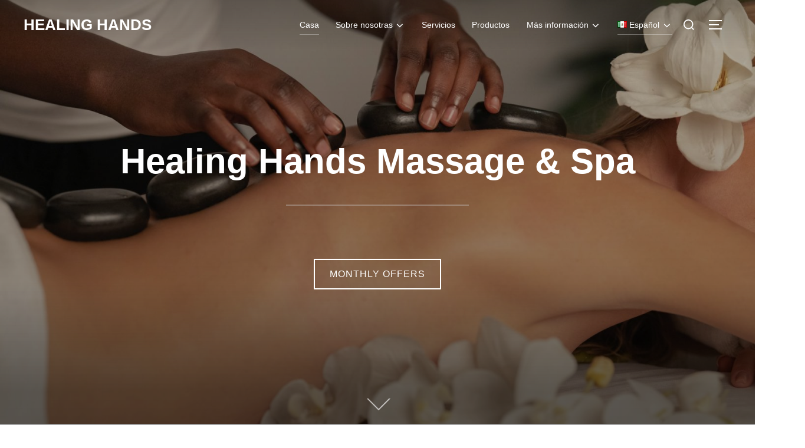

--- FILE ---
content_type: text/javascript
request_url: https://massagebyhealinghands.com/wp-content/plugins/ml-slider/themes/nivo-light/v1.0.0/script.js?ver=3.104.0
body_size: -123
content:
window.jQuery(function ($) {
	/**
	 * Extra JS for the Nivo Light theme
	 */

	$('.ms-theme-nivo-light .slider-wrapper').each(function () {
		$(this).removeClass('theme-default');
	});
});